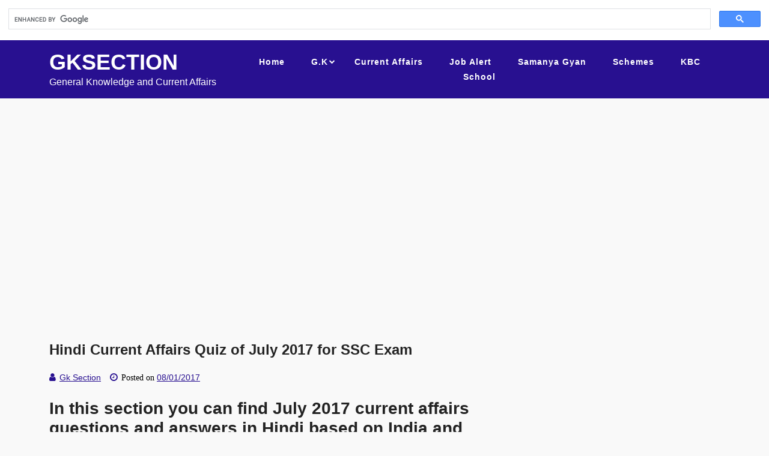

--- FILE ---
content_type: text/html; charset=UTF-8
request_url: https://www.gksection.com/july-2017-current-affairs-in-hindi/
body_size: 22647
content:
<!doctype html>
<html lang="gb">
<head>
	<script async src="https://pagead2.googlesyndication.com/pagead/js/adsbygoogle.js?client=ca-pub-8261345136841712"
     crossorigin="anonymous"></script>
	<!-- Google tag (gtag.js) -->
	<meta name="google-site-verification" content="XsXU8vFl0R292r4n_E53NAqfMSzpAiD6-MYIVpBUwVg" />
<script async src="https://www.googletagmanager.com/gtag/js?id=G-WQ92X6E4HZ"></script>
<script>
  window.dataLayer = window.dataLayer || [];
  function gtag(){dataLayer.push(arguments);}
  gtag('js', new Date());

  gtag('config', 'G-WQ92X6E4HZ');
</script>
	<meta charset="UTF-8">
	<meta name="viewport" content="width=device-width, initial-scale=1">
	<link rel="profile" href="https://gmpg.org/xfn/11">

	<script type="text/javascript">var ajaxurl = "https://www.gksection.com/wp-admin/admin-ajax.php",ap_nonce = "8dd435a8f6",apTemplateUrl = "https://www.gksection.com/wp-content/plugins/anspress-question-answer/templates/js-template";apQuestionID = "0";aplang = {"loading":"Loading..","sending":"Sending request","file_size_error":"File size is bigger than 0.48 MB","attached_max":"You have already attached maximum numbers of allowed attachments","commented":"commented","comment":"Comment","cancel":"Cancel","update":"Update","your_comment":"Write your comment...","notifications":"Notifications","mark_all_seen":"Mark all as seen","search":"Search","no_permission_comments":"Sorry, you don't have permission to read comments.","ajax_events":"Are you sure you want to %s?","ajax_error":{"snackbar":{"success":false,"message":"Something went wrong. Please try again."},"modal":["imageUpload"]}};disable_q_suggestion = "1";</script><meta name='robots' content='index, follow, max-image-preview:large, max-snippet:-1, max-video-preview:-1' />

	<!-- This site is optimized with the Yoast SEO plugin v26.6 - https://yoast.com/wordpress/plugins/seo/ -->
	<title>July 2017 Hindi Current Affairs Questions Answers for SSC, Bank, UPSE, CGL</title>
	<meta name="description" content="In this section you can find July 2017 current affairs questions and answers in Hindi based on India and world July 2017 major events. इस भाग में आप जुलाई माह के करंट अफेयर्स प्रशन उत्तर की तैयारी एसएससी बैंक और सभी परीक्षा के लिए कर सकते है, प्रत्येक भाग में प्रतिदिन के आधार पर 10 महत्वपूर्ण प्रशन उत्तर सहित है." />
	<link rel="canonical" href="https://www.gksection.com/july-2017-current-affairs-in-hindi/" />
	<meta property="og:locale" content="en_US" />
	<meta property="og:type" content="article" />
	<meta property="og:title" content="July 2017 Hindi Current Affairs Questions Answers for SSC, Bank, UPSE, CGL" />
	<meta property="og:description" content="In this section you can find July 2017 current affairs questions and answers in Hindi based on India and world July 2017 major events. इस भाग में आप जुलाई माह के करंट अफेयर्स प्रशन उत्तर की तैयारी एसएससी बैंक और सभी परीक्षा के लिए कर सकते है, प्रत्येक भाग में प्रतिदिन के आधार पर 10 महत्वपूर्ण प्रशन उत्तर सहित है." />
	<meta property="og:url" content="https://www.gksection.com/july-2017-current-affairs-in-hindi/" />
	<meta property="og:site_name" content="GkSection" />
	<meta property="article:publisher" content="https://www.facebook.com/gksection/" />
	<meta property="article:author" content="https://www.facebook.com/gksection/" />
	<meta property="article:published_time" content="2017-08-01T08:23:47+00:00" />
	<meta property="article:modified_time" content="2025-01-05T16:31:14+00:00" />
	<meta property="og:image" content="https://www.gksection.com/wp-content/uploads/2023/07/cropped-gksection-logo.png" />
	<meta property="og:image:width" content="179" />
	<meta property="og:image:height" content="179" />
	<meta property="og:image:type" content="image/png" />
	<meta name="author" content="Gk Section" />
	<meta name="twitter:card" content="summary_large_image" />
	<meta name="twitter:creator" content="@gksection" />
	<meta name="twitter:site" content="@gksection" />
	<meta name="twitter:label1" content="Written by" />
	<meta name="twitter:data1" content="Gk Section" />
	<meta name="twitter:label2" content="Est. reading time" />
	<meta name="twitter:data2" content="7 minutes" />
	<script type="application/ld+json" class="yoast-schema-graph">{"@context":"https://schema.org","@graph":[{"@type":"Article","@id":"https://www.gksection.com/july-2017-current-affairs-in-hindi/#article","isPartOf":{"@id":"https://www.gksection.com/july-2017-current-affairs-in-hindi/"},"author":{"name":"Gk Section","@id":"https://www.gksection.com/#/schema/person/8e282659fc62556388a8cbacdf0f4706"},"headline":"Hindi Current Affairs Quiz of July 2017 for SSC Exam","datePublished":"2017-08-01T08:23:47+00:00","dateModified":"2025-01-05T16:31:14+00:00","mainEntityOfPage":{"@id":"https://www.gksection.com/july-2017-current-affairs-in-hindi/"},"wordCount":501,"commentCount":0,"publisher":{"@id":"https://www.gksection.com/#/schema/person/8e282659fc62556388a8cbacdf0f4706"},"articleSection":["Current Affairs Hindi"],"inLanguage":"en-US","potentialAction":[{"@type":"CommentAction","name":"Comment","target":["https://www.gksection.com/july-2017-current-affairs-in-hindi/#respond"]}]},{"@type":"WebPage","@id":"https://www.gksection.com/july-2017-current-affairs-in-hindi/","url":"https://www.gksection.com/july-2017-current-affairs-in-hindi/","name":"July 2017 Hindi Current Affairs Questions Answers for SSC, Bank, UPSE, CGL","isPartOf":{"@id":"https://www.gksection.com/#website"},"datePublished":"2017-08-01T08:23:47+00:00","dateModified":"2025-01-05T16:31:14+00:00","description":"In this section you can find July 2017 current affairs questions and answers in Hindi based on India and world July 2017 major events. इस भाग में आप जुलाई माह के करंट अफेयर्स प्रशन उत्तर की तैयारी एसएससी बैंक और सभी परीक्षा के लिए कर सकते है, प्रत्येक भाग में प्रतिदिन के आधार पर 10 महत्वपूर्ण प्रशन उत्तर सहित है.","breadcrumb":{"@id":"https://www.gksection.com/july-2017-current-affairs-in-hindi/#breadcrumb"},"inLanguage":"en-US","potentialAction":[{"@type":"ReadAction","target":["https://www.gksection.com/july-2017-current-affairs-in-hindi/"]}]},{"@type":"BreadcrumbList","@id":"https://www.gksection.com/july-2017-current-affairs-in-hindi/#breadcrumb","itemListElement":[{"@type":"ListItem","position":1,"name":"Home","item":"https://www.gksection.com/"},{"@type":"ListItem","position":2,"name":"Current Affairs Hindi","item":"https://www.gksection.com/category/currentaffairs/"},{"@type":"ListItem","position":3,"name":"Hindi Current Affairs Quiz of July 2017 for SSC Exam"}]},{"@type":"WebSite","@id":"https://www.gksection.com/#website","url":"https://www.gksection.com/","name":"Gk Section","description":"General Knowledge and Current Affairs","publisher":{"@id":"https://www.gksection.com/#/schema/person/8e282659fc62556388a8cbacdf0f4706"},"alternateName":"Gksection","potentialAction":[{"@type":"SearchAction","target":{"@type":"EntryPoint","urlTemplate":"https://www.gksection.com/?s={search_term_string}"},"query-input":{"@type":"PropertyValueSpecification","valueRequired":true,"valueName":"search_term_string"}}],"inLanguage":"en-US"},{"@type":["Person","Organization"],"@id":"https://www.gksection.com/#/schema/person/8e282659fc62556388a8cbacdf0f4706","name":"Gk Section","image":{"@type":"ImageObject","inLanguage":"en-US","@id":"https://www.gksection.com/#/schema/person/image/","url":"https://www.gksection.com/wp-content/uploads/2023/07/cropped-gksection-logo-2023.png","contentUrl":"https://www.gksection.com/wp-content/uploads/2023/07/cropped-gksection-logo-2023.png","width":173,"height":141,"caption":"Gk Section"},"logo":{"@id":"https://www.gksection.com/#/schema/person/image/"},"description":"Gksection.com यूपीएससी, एसएससी, बैंकिंग, आईबीपीएस, आईएएस, एनटीएसई, सीएलएटी, रेलवे, एनडीए, सीडीएस, न्यायपालिका, यूपीपीएससी, आरपीएससी, जीपीएससी, एमपीएससी के लिए जीके (सामान्य ज्ञान), करंट अफेयर्स और सामान्य अध्ययन के लिए भारत की शीर्ष वेबसाइट में से एक है। यह पोर्टल एमपीपीएससी और भारत के अन्य राज्यों की सिविल सेवा/सरकारी नौकरी भर्ती परीक्षाएं सम्बंधित लेटेस्ट अपडेट प्रकाशित करता है।","sameAs":["https://www.gksection.com/","https://www.facebook.com/gksection/","https://www.instagram.com/gksectionofficial/","https://x.com/gksection","https://www.youtube.com/c/GkSection"],"url":"https://www.gksection.com/author/gksection/"}]}</script>
	<!-- / Yoast SEO plugin. -->


<link rel="manifest" href="/pwa-manifest.json">
<link rel="apple-touch-icon" sizes="512x512" href="https://www.gksection.com/wp-content/uploads/2023/07/cropped-cropped-gksection-logo.png">
<link rel="apple-touch-icon-precomposed" sizes="192x192" href="https://www.gksection.com/wp-content/uploads/2023/07/cropped-gksection-logo.png">
<link rel="alternate" type="application/rss+xml" title="GkSection &raquo; Feed" href="https://www.gksection.com/feed/" />
<link rel="alternate" type="application/rss+xml" title="GkSection &raquo; Comments Feed" href="https://www.gksection.com/comments/feed/" />
<link rel="alternate" type="application/rss+xml" title="GkSection &raquo; Hindi Current Affairs Quiz of July 2017 for SSC Exam Comments Feed" href="https://www.gksection.com/july-2017-current-affairs-in-hindi/feed/" />
<style id='wp-img-auto-sizes-contain-inline-css'>
img:is([sizes=auto i],[sizes^="auto," i]){contain-intrinsic-size:3000px 1500px}
/*# sourceURL=wp-img-auto-sizes-contain-inline-css */
</style>
<link rel='stylesheet' id='pt-cv-public-style-css' href='https://www.gksection.com/wp-content/plugins/content-views-query-and-display-post-page/public/assets/css/cv.css?ver=4.2.1' media='all' />
<link rel='stylesheet' id='anspress-fonts-css' href='https://www.gksection.com/wp-content/plugins/anspress-question-answer/templates/css/fonts.css?ver=4.4.4' media='all' />
<link rel='stylesheet' id='anspress-main-css' href='https://www.gksection.com/wp-content/plugins/anspress-question-answer/templates/css/main.css?ver=4.4.4' media='all' />
<style id='anspress-main-inline-css'>

		#anspress .ap-q-cells{
				margin-left: 60px;
		}
		#anspress .ap-a-cells{
				margin-left: 60px;
		}
/*# sourceURL=anspress-main-inline-css */
</style>
<link rel='stylesheet' id='ap-overrides-css' href='https://www.gksection.com/wp-content/plugins/anspress-question-answer/templates/css/overrides.css?v=4.4.4&#038;ver=4.4.4' media='all' />
<style id='wp-block-library-inline-css'>
:root{--wp-block-synced-color:#7a00df;--wp-block-synced-color--rgb:122,0,223;--wp-bound-block-color:var(--wp-block-synced-color);--wp-editor-canvas-background:#ddd;--wp-admin-theme-color:#007cba;--wp-admin-theme-color--rgb:0,124,186;--wp-admin-theme-color-darker-10:#006ba1;--wp-admin-theme-color-darker-10--rgb:0,107,160.5;--wp-admin-theme-color-darker-20:#005a87;--wp-admin-theme-color-darker-20--rgb:0,90,135;--wp-admin-border-width-focus:2px}@media (min-resolution:192dpi){:root{--wp-admin-border-width-focus:1.5px}}.wp-element-button{cursor:pointer}:root .has-very-light-gray-background-color{background-color:#eee}:root .has-very-dark-gray-background-color{background-color:#313131}:root .has-very-light-gray-color{color:#eee}:root .has-very-dark-gray-color{color:#313131}:root .has-vivid-green-cyan-to-vivid-cyan-blue-gradient-background{background:linear-gradient(135deg,#00d084,#0693e3)}:root .has-purple-crush-gradient-background{background:linear-gradient(135deg,#34e2e4,#4721fb 50%,#ab1dfe)}:root .has-hazy-dawn-gradient-background{background:linear-gradient(135deg,#faaca8,#dad0ec)}:root .has-subdued-olive-gradient-background{background:linear-gradient(135deg,#fafae1,#67a671)}:root .has-atomic-cream-gradient-background{background:linear-gradient(135deg,#fdd79a,#004a59)}:root .has-nightshade-gradient-background{background:linear-gradient(135deg,#330968,#31cdcf)}:root .has-midnight-gradient-background{background:linear-gradient(135deg,#020381,#2874fc)}:root{--wp--preset--font-size--normal:16px;--wp--preset--font-size--huge:42px}.has-regular-font-size{font-size:1em}.has-larger-font-size{font-size:2.625em}.has-normal-font-size{font-size:var(--wp--preset--font-size--normal)}.has-huge-font-size{font-size:var(--wp--preset--font-size--huge)}.has-text-align-center{text-align:center}.has-text-align-left{text-align:left}.has-text-align-right{text-align:right}.has-fit-text{white-space:nowrap!important}#end-resizable-editor-section{display:none}.aligncenter{clear:both}.items-justified-left{justify-content:flex-start}.items-justified-center{justify-content:center}.items-justified-right{justify-content:flex-end}.items-justified-space-between{justify-content:space-between}.screen-reader-text{border:0;clip-path:inset(50%);height:1px;margin:-1px;overflow:hidden;padding:0;position:absolute;width:1px;word-wrap:normal!important}.screen-reader-text:focus{background-color:#ddd;clip-path:none;color:#444;display:block;font-size:1em;height:auto;left:5px;line-height:normal;padding:15px 23px 14px;text-decoration:none;top:5px;width:auto;z-index:100000}html :where(.has-border-color){border-style:solid}html :where([style*=border-top-color]){border-top-style:solid}html :where([style*=border-right-color]){border-right-style:solid}html :where([style*=border-bottom-color]){border-bottom-style:solid}html :where([style*=border-left-color]){border-left-style:solid}html :where([style*=border-width]){border-style:solid}html :where([style*=border-top-width]){border-top-style:solid}html :where([style*=border-right-width]){border-right-style:solid}html :where([style*=border-bottom-width]){border-bottom-style:solid}html :where([style*=border-left-width]){border-left-style:solid}html :where(img[class*=wp-image-]){height:auto;max-width:100%}:where(figure){margin:0 0 1em}html :where(.is-position-sticky){--wp-admin--admin-bar--position-offset:var(--wp-admin--admin-bar--height,0px)}@media screen and (max-width:600px){html :where(.is-position-sticky){--wp-admin--admin-bar--position-offset:0px}}

/*# sourceURL=wp-block-library-inline-css */
</style><style id='wp-block-heading-inline-css'>
h1:where(.wp-block-heading).has-background,h2:where(.wp-block-heading).has-background,h3:where(.wp-block-heading).has-background,h4:where(.wp-block-heading).has-background,h5:where(.wp-block-heading).has-background,h6:where(.wp-block-heading).has-background{padding:1.25em 2.375em}h1.has-text-align-left[style*=writing-mode]:where([style*=vertical-lr]),h1.has-text-align-right[style*=writing-mode]:where([style*=vertical-rl]),h2.has-text-align-left[style*=writing-mode]:where([style*=vertical-lr]),h2.has-text-align-right[style*=writing-mode]:where([style*=vertical-rl]),h3.has-text-align-left[style*=writing-mode]:where([style*=vertical-lr]),h3.has-text-align-right[style*=writing-mode]:where([style*=vertical-rl]),h4.has-text-align-left[style*=writing-mode]:where([style*=vertical-lr]),h4.has-text-align-right[style*=writing-mode]:where([style*=vertical-rl]),h5.has-text-align-left[style*=writing-mode]:where([style*=vertical-lr]),h5.has-text-align-right[style*=writing-mode]:where([style*=vertical-rl]),h6.has-text-align-left[style*=writing-mode]:where([style*=vertical-lr]),h6.has-text-align-right[style*=writing-mode]:where([style*=vertical-rl]){rotate:180deg}
/*# sourceURL=https://www.gksection.com/wp-includes/blocks/heading/style.min.css */
</style>
<style id='wp-block-paragraph-inline-css'>
.is-small-text{font-size:.875em}.is-regular-text{font-size:1em}.is-large-text{font-size:2.25em}.is-larger-text{font-size:3em}.has-drop-cap:not(:focus):first-letter{float:left;font-size:8.4em;font-style:normal;font-weight:100;line-height:.68;margin:.05em .1em 0 0;text-transform:uppercase}body.rtl .has-drop-cap:not(:focus):first-letter{float:none;margin-left:.1em}p.has-drop-cap.has-background{overflow:hidden}:root :where(p.has-background){padding:1.25em 2.375em}:where(p.has-text-color:not(.has-link-color)) a{color:inherit}p.has-text-align-left[style*="writing-mode:vertical-lr"],p.has-text-align-right[style*="writing-mode:vertical-rl"]{rotate:180deg}
/*# sourceURL=https://www.gksection.com/wp-includes/blocks/paragraph/style.min.css */
</style>
<style id='global-styles-inline-css'>
:root{--wp--preset--aspect-ratio--square: 1;--wp--preset--aspect-ratio--4-3: 4/3;--wp--preset--aspect-ratio--3-4: 3/4;--wp--preset--aspect-ratio--3-2: 3/2;--wp--preset--aspect-ratio--2-3: 2/3;--wp--preset--aspect-ratio--16-9: 16/9;--wp--preset--aspect-ratio--9-16: 9/16;--wp--preset--color--black: #000000;--wp--preset--color--cyan-bluish-gray: #abb8c3;--wp--preset--color--white: #ffffff;--wp--preset--color--pale-pink: #f78da7;--wp--preset--color--vivid-red: #cf2e2e;--wp--preset--color--luminous-vivid-orange: #ff6900;--wp--preset--color--luminous-vivid-amber: #fcb900;--wp--preset--color--light-green-cyan: #7bdcb5;--wp--preset--color--vivid-green-cyan: #00d084;--wp--preset--color--pale-cyan-blue: #8ed1fc;--wp--preset--color--vivid-cyan-blue: #0693e3;--wp--preset--color--vivid-purple: #9b51e0;--wp--preset--gradient--vivid-cyan-blue-to-vivid-purple: linear-gradient(135deg,rgb(6,147,227) 0%,rgb(155,81,224) 100%);--wp--preset--gradient--light-green-cyan-to-vivid-green-cyan: linear-gradient(135deg,rgb(122,220,180) 0%,rgb(0,208,130) 100%);--wp--preset--gradient--luminous-vivid-amber-to-luminous-vivid-orange: linear-gradient(135deg,rgb(252,185,0) 0%,rgb(255,105,0) 100%);--wp--preset--gradient--luminous-vivid-orange-to-vivid-red: linear-gradient(135deg,rgb(255,105,0) 0%,rgb(207,46,46) 100%);--wp--preset--gradient--very-light-gray-to-cyan-bluish-gray: linear-gradient(135deg,rgb(238,238,238) 0%,rgb(169,184,195) 100%);--wp--preset--gradient--cool-to-warm-spectrum: linear-gradient(135deg,rgb(74,234,220) 0%,rgb(151,120,209) 20%,rgb(207,42,186) 40%,rgb(238,44,130) 60%,rgb(251,105,98) 80%,rgb(254,248,76) 100%);--wp--preset--gradient--blush-light-purple: linear-gradient(135deg,rgb(255,206,236) 0%,rgb(152,150,240) 100%);--wp--preset--gradient--blush-bordeaux: linear-gradient(135deg,rgb(254,205,165) 0%,rgb(254,45,45) 50%,rgb(107,0,62) 100%);--wp--preset--gradient--luminous-dusk: linear-gradient(135deg,rgb(255,203,112) 0%,rgb(199,81,192) 50%,rgb(65,88,208) 100%);--wp--preset--gradient--pale-ocean: linear-gradient(135deg,rgb(255,245,203) 0%,rgb(182,227,212) 50%,rgb(51,167,181) 100%);--wp--preset--gradient--electric-grass: linear-gradient(135deg,rgb(202,248,128) 0%,rgb(113,206,126) 100%);--wp--preset--gradient--midnight: linear-gradient(135deg,rgb(2,3,129) 0%,rgb(40,116,252) 100%);--wp--preset--font-size--small: 13px;--wp--preset--font-size--medium: 20px;--wp--preset--font-size--large: 36px;--wp--preset--font-size--x-large: 42px;--wp--preset--spacing--20: 0.44rem;--wp--preset--spacing--30: 0.67rem;--wp--preset--spacing--40: 1rem;--wp--preset--spacing--50: 1.5rem;--wp--preset--spacing--60: 2.25rem;--wp--preset--spacing--70: 3.38rem;--wp--preset--spacing--80: 5.06rem;--wp--preset--shadow--natural: 6px 6px 9px rgba(0, 0, 0, 0.2);--wp--preset--shadow--deep: 12px 12px 50px rgba(0, 0, 0, 0.4);--wp--preset--shadow--sharp: 6px 6px 0px rgba(0, 0, 0, 0.2);--wp--preset--shadow--outlined: 6px 6px 0px -3px rgb(255, 255, 255), 6px 6px rgb(0, 0, 0);--wp--preset--shadow--crisp: 6px 6px 0px rgb(0, 0, 0);}:where(.is-layout-flex){gap: 0.5em;}:where(.is-layout-grid){gap: 0.5em;}body .is-layout-flex{display: flex;}.is-layout-flex{flex-wrap: wrap;align-items: center;}.is-layout-flex > :is(*, div){margin: 0;}body .is-layout-grid{display: grid;}.is-layout-grid > :is(*, div){margin: 0;}:where(.wp-block-columns.is-layout-flex){gap: 2em;}:where(.wp-block-columns.is-layout-grid){gap: 2em;}:where(.wp-block-post-template.is-layout-flex){gap: 1.25em;}:where(.wp-block-post-template.is-layout-grid){gap: 1.25em;}.has-black-color{color: var(--wp--preset--color--black) !important;}.has-cyan-bluish-gray-color{color: var(--wp--preset--color--cyan-bluish-gray) !important;}.has-white-color{color: var(--wp--preset--color--white) !important;}.has-pale-pink-color{color: var(--wp--preset--color--pale-pink) !important;}.has-vivid-red-color{color: var(--wp--preset--color--vivid-red) !important;}.has-luminous-vivid-orange-color{color: var(--wp--preset--color--luminous-vivid-orange) !important;}.has-luminous-vivid-amber-color{color: var(--wp--preset--color--luminous-vivid-amber) !important;}.has-light-green-cyan-color{color: var(--wp--preset--color--light-green-cyan) !important;}.has-vivid-green-cyan-color{color: var(--wp--preset--color--vivid-green-cyan) !important;}.has-pale-cyan-blue-color{color: var(--wp--preset--color--pale-cyan-blue) !important;}.has-vivid-cyan-blue-color{color: var(--wp--preset--color--vivid-cyan-blue) !important;}.has-vivid-purple-color{color: var(--wp--preset--color--vivid-purple) !important;}.has-black-background-color{background-color: var(--wp--preset--color--black) !important;}.has-cyan-bluish-gray-background-color{background-color: var(--wp--preset--color--cyan-bluish-gray) !important;}.has-white-background-color{background-color: var(--wp--preset--color--white) !important;}.has-pale-pink-background-color{background-color: var(--wp--preset--color--pale-pink) !important;}.has-vivid-red-background-color{background-color: var(--wp--preset--color--vivid-red) !important;}.has-luminous-vivid-orange-background-color{background-color: var(--wp--preset--color--luminous-vivid-orange) !important;}.has-luminous-vivid-amber-background-color{background-color: var(--wp--preset--color--luminous-vivid-amber) !important;}.has-light-green-cyan-background-color{background-color: var(--wp--preset--color--light-green-cyan) !important;}.has-vivid-green-cyan-background-color{background-color: var(--wp--preset--color--vivid-green-cyan) !important;}.has-pale-cyan-blue-background-color{background-color: var(--wp--preset--color--pale-cyan-blue) !important;}.has-vivid-cyan-blue-background-color{background-color: var(--wp--preset--color--vivid-cyan-blue) !important;}.has-vivid-purple-background-color{background-color: var(--wp--preset--color--vivid-purple) !important;}.has-black-border-color{border-color: var(--wp--preset--color--black) !important;}.has-cyan-bluish-gray-border-color{border-color: var(--wp--preset--color--cyan-bluish-gray) !important;}.has-white-border-color{border-color: var(--wp--preset--color--white) !important;}.has-pale-pink-border-color{border-color: var(--wp--preset--color--pale-pink) !important;}.has-vivid-red-border-color{border-color: var(--wp--preset--color--vivid-red) !important;}.has-luminous-vivid-orange-border-color{border-color: var(--wp--preset--color--luminous-vivid-orange) !important;}.has-luminous-vivid-amber-border-color{border-color: var(--wp--preset--color--luminous-vivid-amber) !important;}.has-light-green-cyan-border-color{border-color: var(--wp--preset--color--light-green-cyan) !important;}.has-vivid-green-cyan-border-color{border-color: var(--wp--preset--color--vivid-green-cyan) !important;}.has-pale-cyan-blue-border-color{border-color: var(--wp--preset--color--pale-cyan-blue) !important;}.has-vivid-cyan-blue-border-color{border-color: var(--wp--preset--color--vivid-cyan-blue) !important;}.has-vivid-purple-border-color{border-color: var(--wp--preset--color--vivid-purple) !important;}.has-vivid-cyan-blue-to-vivid-purple-gradient-background{background: var(--wp--preset--gradient--vivid-cyan-blue-to-vivid-purple) !important;}.has-light-green-cyan-to-vivid-green-cyan-gradient-background{background: var(--wp--preset--gradient--light-green-cyan-to-vivid-green-cyan) !important;}.has-luminous-vivid-amber-to-luminous-vivid-orange-gradient-background{background: var(--wp--preset--gradient--luminous-vivid-amber-to-luminous-vivid-orange) !important;}.has-luminous-vivid-orange-to-vivid-red-gradient-background{background: var(--wp--preset--gradient--luminous-vivid-orange-to-vivid-red) !important;}.has-very-light-gray-to-cyan-bluish-gray-gradient-background{background: var(--wp--preset--gradient--very-light-gray-to-cyan-bluish-gray) !important;}.has-cool-to-warm-spectrum-gradient-background{background: var(--wp--preset--gradient--cool-to-warm-spectrum) !important;}.has-blush-light-purple-gradient-background{background: var(--wp--preset--gradient--blush-light-purple) !important;}.has-blush-bordeaux-gradient-background{background: var(--wp--preset--gradient--blush-bordeaux) !important;}.has-luminous-dusk-gradient-background{background: var(--wp--preset--gradient--luminous-dusk) !important;}.has-pale-ocean-gradient-background{background: var(--wp--preset--gradient--pale-ocean) !important;}.has-electric-grass-gradient-background{background: var(--wp--preset--gradient--electric-grass) !important;}.has-midnight-gradient-background{background: var(--wp--preset--gradient--midnight) !important;}.has-small-font-size{font-size: var(--wp--preset--font-size--small) !important;}.has-medium-font-size{font-size: var(--wp--preset--font-size--medium) !important;}.has-large-font-size{font-size: var(--wp--preset--font-size--large) !important;}.has-x-large-font-size{font-size: var(--wp--preset--font-size--x-large) !important;}
/*# sourceURL=global-styles-inline-css */
</style>

<style id='classic-theme-styles-inline-css'>
/*! This file is auto-generated */
.wp-block-button__link{color:#fff;background-color:#32373c;border-radius:9999px;box-shadow:none;text-decoration:none;padding:calc(.667em + 2px) calc(1.333em + 2px);font-size:1.125em}.wp-block-file__button{background:#32373c;color:#fff;text-decoration:none}
/*# sourceURL=/wp-includes/css/classic-themes.min.css */
</style>
<link rel='stylesheet' id='bootstrap-css-css' href='https://www.gksection.com/wp-content/themes/magcity/assets/css/bootstrap.css?ver=6.9' media='all' />
<link rel='stylesheet' id='font-awesome-css-css' href='https://www.gksection.com/wp-content/themes/magcity/assets/css/font-awesome.css?ver=6.9' media='all' />
<link rel='stylesheet' id='magcity-meanmenu-css-css' href='https://www.gksection.com/wp-content/themes/magcity/assets/css/magcity-meanmenu.css?ver=6.9' media='all' />
<link rel='stylesheet' id='magcity-responsive-css-css' href='https://www.gksection.com/wp-content/themes/magcity/assets/css/magcity-responsive.css?ver=6.9' media='all' />
<link rel='stylesheet' id='magcity-custom-css-css' href='https://www.gksection.com/wp-content/themes/magcity/assets/css/magcity-custom.css?ver=6.9' media='all' />
<link rel='stylesheet' id='magcity-style-css' href='https://www.gksection.com/wp-content/themes/magcity/style.css?ver=1.0.2' media='all' />
<link rel='stylesheet' id='pwaforwp-style-css' href='https://www.gksection.com/wp-content/plugins/pwa-for-wp/assets/css/pwaforwp-main.min.css?ver=1.7.82' media='all' />
<script src="https://www.gksection.com/wp-includes/js/jquery/jquery.min.js?ver=3.7.1" id="jquery-core-js"></script>
<script src="https://www.gksection.com/wp-includes/js/jquery/jquery-migrate.min.js?ver=3.4.1" id="jquery-migrate-js"></script>
  <script src="https://cdn.onesignal.com/sdks/web/v16/OneSignalSDK.page.js" defer></script>
  <script>
          window.OneSignalDeferred = window.OneSignalDeferred || [];
          OneSignalDeferred.push(async function(OneSignal) {
            await OneSignal.init({
              appId: "61780de5-958b-46d5-a317-d29ec86345c3",
              serviceWorkerOverrideForTypical: true,
              path: "https://www.gksection.com/wp-content/plugins/onesignal-free-web-push-notifications/sdk_files/",
              serviceWorkerParam: { scope: "/wp-content/plugins/onesignal-free-web-push-notifications/sdk_files/push/onesignal/" },
              serviceWorkerPath: "OneSignalSDKWorker.js",
            });
          });

          // Unregister the legacy OneSignal service worker to prevent scope conflicts
          if (navigator.serviceWorker) {
            navigator.serviceWorker.getRegistrations().then((registrations) => {
              // Iterate through all registered service workers
              registrations.forEach((registration) => {
                // Check the script URL to identify the specific service worker
                if (registration.active && registration.active.scriptURL.includes('OneSignalSDKWorker.js.php')) {
                  // Unregister the service worker
                  registration.unregister().then((success) => {
                    if (success) {
                      console.log('OneSignalSW: Successfully unregistered:', registration.active.scriptURL);
                    } else {
                      console.log('OneSignalSW: Failed to unregister:', registration.active.scriptURL);
                    }
                  });
                }
              });
            }).catch((error) => {
              console.error('Error fetching service worker registrations:', error);
            });
        }
        </script>
<link rel="pingback" href="https://www.gksection.com/xmlrpc.php">		<style type="text/css">
					h1.site-title a, p.site-description {
				color: #ffffff;
			}
				</style>
		<link rel="icon" href="https://www.gksection.com/wp-content/uploads/2023/07/cropped-cropped-cropped-gksection-logo-32x32.png" sizes="32x32" />
<link rel="icon" href="https://www.gksection.com/wp-content/uploads/2023/07/cropped-cropped-cropped-gksection-logo-192x192.png" sizes="192x192" />
<meta name="msapplication-TileImage" content="https://www.gksection.com/wp-content/uploads/2023/07/cropped-cropped-cropped-gksection-logo-270x270.png" />
<meta name="pwaforwp" content="wordpress-plugin"/>
        <meta name="theme-color" content="#D5E0EB">
        <meta name="apple-mobile-web-app-title" content="Gk Section">
        <meta name="application-name" content="Gk Section">
        <meta name="apple-mobile-web-app-capable" content="yes">
        <meta name="apple-mobile-web-app-status-bar-style" content="default">
        <meta name="mobile-web-app-capable" content="yes">
        <meta name="apple-touch-fullscreen" content="yes">
<link rel="apple-touch-icon" sizes="192x192" href="https://www.gksection.com/wp-content/uploads/2023/07/cropped-gksection-logo.png">
<link rel="apple-touch-icon" sizes="512x512" href="https://www.gksection.com/wp-content/uploads/2023/07/cropped-cropped-gksection-logo.png">
	<script async src="https://cse.google.com/cse.js?cx=95702f103123ce1b7"></script>
<div class="gcse-search"></div>
<link rel='stylesheet' id='su-icons-css' href='https://www.gksection.com/wp-content/plugins/shortcodes-ultimate/includes/css/icons.css?ver=1.1.5' media='all' />
<link rel='stylesheet' id='su-shortcodes-css' href='https://www.gksection.com/wp-content/plugins/shortcodes-ultimate/includes/css/shortcodes.css?ver=7.4.7' media='all' />
</head>

<body class="wp-singular post-template-default single single-post postid-7463 single-format-standard wp-theme-magcity has-wide-layout">


<div id="page" class="site-wrapper site">
	<a class="skip-link screen-reader-text" href="#primary">Skip to content</a>
	<header  id="masthead" class="wp-main-header">
        
 
    <div class="header-menu">
    <div class="container">
        <div class="row">
          <div class="col-12">
            <div class="site-menu">
                <div class="logo-wrap">
                    <div class="logo"> 

                         

                        <div class="magcity-site-branding">
        
                            <h1 class="site-title"><a href="https://www.gksection.com/" title="GkSection" rel="home">GkSection</a></h1>
                            
                            
                                                        <p class="site-description">
                                General Knowledge and Current Affairs                            </p>
                                    
                         </div>  
                     </div>
                 </div>
                <nav id="site-navigation" class="main-navigation">
                            <button class="toggle-button" data-toggle-target=".main-menu-modal" data-toggle-body-class="showing-main-menu-modal" aria-expanded="false" data-set-focus=".close-main-nav-toggle">
                            <div class="toggle-text"></div>
                                <span class="toggle-bar"></span>
                                <span class="toggle-bar"></span>
                                <span class="toggle-bar"></span>
                            </button>
                            <div class="primary-menu-list main-menu-modal cover-modal" data-modal-target-string=".main-menu-modal">
                            <button class="close close-main-nav-toggle" data-toggle-target=".main-menu-modal" data-toggle-body-class="showing-main-menu-modal" aria-expanded="false" data-set-focus=".main-menu-modal"></button>
                                <div class="mobile-menu" aria-label="Mobile">
                                <div class="menu-menu-1-container"><ul id="primary-menu" class="nav-menu main-menu-modal"><li id="menu-item-103482" class="menu-item menu-item-type-post_type menu-item-object-page menu-item-home menu-item-103482"><a href="https://www.gksection.com/">Home</a></li>
<li id="menu-item-103489" class="menu-item menu-item-type-post_type menu-item-object-page menu-item-has-children menu-item-103489"><a href="https://www.gksection.com/hindi/">G.K</a>
<ul class="sub-menu">
	<li id="menu-item-121937" class="menu-item menu-item-type-post_type menu-item-object-page menu-item-121937"><a href="https://www.gksection.com/today-in-history/">History</a></li>
</ul>
</li>
<li id="menu-item-108225" class="menu-item menu-item-type-post_type menu-item-object-page menu-item-108225"><a href="https://www.gksection.com/hindi/current-affairs-hindi/">Current Affairs</a></li>
<li id="menu-item-117125" class="menu-item menu-item-type-post_type menu-item-object-page menu-item-117125"><a href="https://www.gksection.com/free-job-alert/">Job Alert</a></li>
<li id="menu-item-103538" class="menu-item menu-item-type-post_type menu-item-object-page menu-item-103538"><a href="https://www.gksection.com/hindi/samanya-gyan/">Samanya Gyan</a></li>
<li id="menu-item-108219" class="menu-item menu-item-type-post_type menu-item-object-page menu-item-108219"><a href="https://www.gksection.com/hindi/indian-government-schemes/">Schemes</a></li>
<li id="menu-item-108220" class="menu-item menu-item-type-post_type menu-item-object-page menu-item-108220"><a href="https://www.gksection.com/hindi/hindi-kbc-season-9-quiz/">KBC</a></li>
<li id="menu-item-109588" class="menu-item menu-item-type-post_type menu-item-object-page menu-item-109588"><a href="https://www.gksection.com/school-board-exams/">School</a></li>
</ul></div>                                </div>
                            </div>
                        </nav><!-- #site-navigation -->
                        <a class="skip-link-menu-end-skip" href="javascript:void(0)"></a>
            	
            </div>
          </div>
        </div>
    </div>
</div>
		<center><!-- header-ads-gksection -->
<ins class="adsbygoogle"
     style="display:block"
     data-ad-client="ca-pub-8261345136841712"
     data-ad-slot="7618617677"
     data-ad-format="auto"
     data-full-width-responsive="true"></ins>
<script>
     (adsbygoogle = window.adsbygoogle || []).push({});
</script></center>
</header>

    <div id="primary" class="site-content">

<section class="wp-main-section mppt-100 bg-color">
		<div class="container">
						<div class="row has-right-sidebar">
				<div class="col-lg-8">
											
 <div class="blog-wrap">
    <div class="image-part mb-25">
             </div>
    <div class="content-part p-0">
                <h3 class="heading-title mb-20">Hindi Current Affairs Quiz of July 2017 for SSC Exam</h3>
        <ul class="blog-meta mb-20">
            <li><i class="fa fa-user"></i><span class="byline"> <span class="author vcard"><a class="url fn n" href="https://www.gksection.com/author/gksection/">Gk Section</a></span></span></li>                        <li><i class="fa fa-clock-o"></i><span class="posted-on"> Posted on <a href="https://www.gksection.com/july-2017-current-affairs-in-hindi/" rel="bookmark"><time class="entry-date published" datetime="2017-08-01T13:53:47+05:30">08/01/2017</time><time class="updated" datetime="2025-01-05T22:01:14+05:30">01/05/2025</time></a></span></li>        </ul>                                
        
<h2 class="wp-block-heading" id="h-in-this-section-you-can-find-july-2017-current-affairs-questions-and-answers-in-hindi-based-on-india-and-world-july-2017-major-events">In this section you can find July 2017 current affairs questions and answers in Hindi based on India and world July 2017 major events.</h2>



<p>इस भाग में आप जुलाई माह के करंट अफेयर्स प्रशन उत्तर की तैयारी एसएससी बैंक और सभी परीक्षा के लिए कर सकते है, प्रत्येक भाग में प्रतिदिन के आधार पर 10 महत्वपूर्ण प्रशन उत्तर सहित है. </p>



<p>Q1. किस बैंक ने अपने ग्राहकों के लिए एक भारत बिल भुगतान प्रणाली की पेशकश की।<br>A. भारतीय स्टेट बैंक<br>B. देना बैंक<br>C. पंजाब नेशनल बैंक<br>D. इंडियन ओवरसीज बैंक<br><div class="su-spoiler su-spoiler-style-fancy su-spoiler-icon-plus su-spoiler-closed" data-scroll-offset="0" data-anchor-in-url="no"><div class="su-spoiler-title" tabindex="0" role="button"><span class="su-spoiler-icon"></span>Show Answer</div><div class="su-spoiler-content su-u-clearfix su-u-trim">उत्तर: D. इंडियन ओवरसीज बैंक</div></div>



<p>Q2. पेय और खाद्य पदार्थों में किस राज्य पर तरल नाइट्रोजन प्रतिबंधित किया है?<br>A. मध्य प्रदेश<br>B. हरियाणा<br>C. राजस्थान<br>D. गुजरात<br><div class="su-spoiler su-spoiler-style-fancy su-spoiler-icon-plus su-spoiler-closed" data-scroll-offset="0" data-anchor-in-url="no"><div class="su-spoiler-title" tabindex="0" role="button"><span class="su-spoiler-icon"></span>Show Answer</div><div class="su-spoiler-content su-u-clearfix su-u-trim">उत्तर: B. हरियाणा</div></div>



<p>Q3. जापान के प्रतिष्ठित &#8216;ऑर्डर ऑफ द राइजिंग सन&#8217; पुरस्कार के लिए कौन सा पूर्व केंद्रीय मंत्री चुना गया है?<br>A. कार्ती चिदंबरम<br>B. अरुण शौरी<br>C. अश्विनी कुमार<br>D. डा। एम.एम. पल्लम राजू<br><div class="su-spoiler su-spoiler-style-fancy su-spoiler-icon-plus su-spoiler-closed" data-scroll-offset="0" data-anchor-in-url="no"><div class="su-spoiler-title" tabindex="0" role="button"><span class="su-spoiler-icon"></span>Show Answer</div><div class="su-spoiler-content su-u-clearfix su-u-trim">उत्तर: C. अश्विनी कुमार</div></div>



<p>Q4. एशियाई युवा और जूनियर भारोत्तोलन चैंपियनशिप में कांस्य पदक किसने जीता?<br>A. अजय सिंह<br>B. विनोथ<br>C. रमेश यादव<br>D. सुरेश कुमार<br><div class="su-spoiler su-spoiler-style-fancy su-spoiler-icon-plus su-spoiler-closed" data-scroll-offset="0" data-anchor-in-url="no"><div class="su-spoiler-title" tabindex="0" role="button"><span class="su-spoiler-icon"></span>Show Answer</div><div class="su-spoiler-content su-u-clearfix su-u-trim">उत्तर: A. अजय सिंह</div></div>



<p>Q5. ब्रिक्स राष्ट्र-राष्ट्रों में युवाओं के विकास पर चर्चा करने के लिए 2017 ब्रिक्स यूथ फोरम में कौन सा देश था?<br>A. जापान<br>B. चीन<br>C. इटली<br>D. सिंगापुर<br><div class="su-spoiler su-spoiler-style-fancy su-spoiler-icon-plus su-spoiler-closed" data-scroll-offset="0" data-anchor-in-url="no"><div class="su-spoiler-title" tabindex="0" role="button"><span class="su-spoiler-icon"></span>Show Answer</div><div class="su-spoiler-content su-u-clearfix su-u-trim">उत्तर: B. चीन</div></div>



<p>Q6. विश्व पैरा एथलेटिक्स चैंपियनशिप में भारत ने कितने पदक जीते?<br>A. तीन<br>B. पांच<br>C. छह<br>D. सात<br><div class="su-spoiler su-spoiler-style-fancy su-spoiler-icon-plus su-spoiler-closed" data-scroll-offset="0" data-anchor-in-url="no"><div class="su-spoiler-title" tabindex="0" role="button"><span class="su-spoiler-icon"></span>Show Answer</div><div class="su-spoiler-content su-u-clearfix su-u-trim">उत्तर: B. पांच</div></div>



<p>Q7. भारत में 4 वें भुगतान बैंक का नाम क्या है?<br>A. फ़ेओन पेमेंट्स बैंक<br>B. एफिनो पेमेंट्स बैंक<br>C. फैयन पेमेंट्स बैंक<br>D. फ़िनो भुगतान बैंक<br><div class="su-spoiler su-spoiler-style-fancy su-spoiler-icon-plus su-spoiler-closed" data-scroll-offset="0" data-anchor-in-url="no"><div class="su-spoiler-title" tabindex="0" role="button"><span class="su-spoiler-icon"></span>Show Answer</div><div class="su-spoiler-content su-u-clearfix su-u-trim">उत्तर: B. एफिनो पेमेंट्स बैंक</div></div>



<p>Q8. किस राज्य में बीपीएल परिवारों के लिए मुफ्त विद्युत कनेक्शन योजना शुरू की गई है।<br>A. उड़ीसा<br>B. पश्चिम बंगाल<br>C. केरल<br>D. उत्तर प्रदेश<br><div class="su-spoiler su-spoiler-style-fancy su-spoiler-icon-plus su-spoiler-closed" data-scroll-offset="0" data-anchor-in-url="no"><div class="su-spoiler-title" tabindex="0" role="button"><span class="su-spoiler-icon"></span>Show Answer</div><div class="su-spoiler-content su-u-clearfix su-u-trim">उत्तर: D. उत्तर प्रदेश</div></div>



<p>Q9. किस बैंक ने ग्राहक के ऋण दायित्व को कवर करने के लिए मेट लोन एंड लाइफ सुरक्षा लॉन्च की।<br>A. सिटी यूनियन बैंक<br>B. आरबीएल बैंक<br>C. कर्नाटक बैंक<br>D. कोटक महिंद्रा बैंक<br><div class="su-spoiler su-spoiler-style-fancy su-spoiler-icon-plus su-spoiler-closed" data-scroll-offset="0" data-anchor-in-url="no"><div class="su-spoiler-title" tabindex="0" role="button"><span class="su-spoiler-icon"></span>Show Answer</div><div class="su-spoiler-content su-u-clearfix su-u-trim">उत्तर: C. कर्नाटक बैंक</div></div>



<p>Q10. नए राष्ट्रपति रामनाथ कोविंद का सचिव कौन नियुक्त किया गया है?<br>A. संजय कोठारी<br>B. सुरेश मेनन<br>C. विजय सिंह<br>D. रमेश कुमार<br><div class="su-spoiler su-spoiler-style-fancy su-spoiler-icon-plus su-spoiler-closed" data-scroll-offset="0" data-anchor-in-url="no"><div class="su-spoiler-title" tabindex="0" role="button"><span class="su-spoiler-icon"></span>Show Answer</div><div class="su-spoiler-content su-u-clearfix su-u-trim">उत्तर: A. संजय कोठारी</div></div>



<p>Q11. भारत ने किस देश के साथ सहयोग के लिए एक समझौते पर हस्ताक्षर किया?<br>A. जापान<br>B. चीन<br>C. रूस<br>D. ग्रीस<br><div class="su-spoiler su-spoiler-style-fancy su-spoiler-icon-plus su-spoiler-closed" data-scroll-offset="0" data-anchor-in-url="no"><div class="su-spoiler-title" tabindex="0" role="button"><span class="su-spoiler-icon"></span>Show Answer</div><div class="su-spoiler-content su-u-clearfix su-u-trim">उत्तर: A. जापान</div></div>



<p>Q12. भारतीय विशिष्ट पहचान प्राधिकरण (यूआईडीएआई) द्वारा हाल ही में शुरू किए गए मोबाइल एप्लिकेशन का नाम क्या है?<br>A. पुसा कृषि ऐप<br>B. मेरा बीएसएनएल ऐप<br>C. किसान सुविधा ऐप<br>D. मध्या ऐप<br><div class="su-spoiler su-spoiler-style-fancy su-spoiler-icon-plus su-spoiler-closed" data-scroll-offset="0" data-anchor-in-url="no"><div class="su-spoiler-title" tabindex="0" role="button"><span class="su-spoiler-icon"></span>Show Answer</div><div class="su-spoiler-content su-u-clearfix su-u-trim">उत्तर: C. किसान सुविधा ऐप</div></div>



<p>Q13. बालिका अनुपात में सुधार के लिए किस राज्य ने स्वीकृत नीति को संशोधित किया है?<br>A. गुजरात<br>B. महाराष्ट्र<br>C. उत्तर प्रदेश<br>D. हरियाणा<br><div class="su-spoiler su-spoiler-style-fancy su-spoiler-icon-plus su-spoiler-closed" data-scroll-offset="0" data-anchor-in-url="no"><div class="su-spoiler-title" tabindex="0" role="button"><span class="su-spoiler-icon"></span>Show Answer</div><div class="su-spoiler-content su-u-clearfix su-u-trim">उत्तर: B. महाराष्ट्र</div></div>



<p>Q14. किस महिला ने 2017 की एकल विंबलडन टेनिस टूर्नामेंट जीती?<br>A. स्वेतलाना कुज़नेत्सोवा<br>B. जोहन्ना कोंटा<br>C. गर्बाइन मुगुर्ज़ा<br>D. वीनस विलियम्स<br><div class="su-spoiler su-spoiler-style-fancy su-spoiler-icon-plus su-spoiler-closed" data-scroll-offset="0" data-anchor-in-url="no"><div class="su-spoiler-title" tabindex="0" role="button"><span class="su-spoiler-icon"></span>Show Answer</div><div class="su-spoiler-content su-u-clearfix su-u-trim">उत्तर: C. गर्बाइन मुगुर्ज़ा</div></div>



<p>Q15. केंद्र सरकार ने कितने राज्यों में गुड्स एंड सर्विस टैक्स (जीएसटी) प्रशिक्षण कार्यक्रम को लागू करने की योजना बनाई है?<br>A. 12<br>B. 18<br>C. 10<br>D. 14<br><div class="su-spoiler su-spoiler-style-fancy su-spoiler-icon-plus su-spoiler-closed" data-scroll-offset="0" data-anchor-in-url="no"><div class="su-spoiler-title" tabindex="0" role="button"><span class="su-spoiler-icon"></span>Show Answer</div><div class="su-spoiler-content su-u-clearfix su-u-trim">उत्तर: D. 14</div></div>



<p>Q16. किस एयरलाइन को यात्रा और अवकाश द्वारा दुनिया में सर्वश्रेष्ठ एयरलाइन के रूप में दर्जा दिया गया है।<br>A. सिंगापुर एयरलाइन<br>B. कतर एयरवेज<br>C. इतिहाद एयरवेज<br>D. अमीरात<br><div class="su-spoiler su-spoiler-style-fancy su-spoiler-icon-plus su-spoiler-closed" data-scroll-offset="0" data-anchor-in-url="no"><div class="su-spoiler-title" tabindex="0" role="button"><span class="su-spoiler-icon"></span>Show Answer</div><div class="su-spoiler-content su-u-clearfix su-u-trim">उत्तर: A. सिंगापुर एयरलाइन</div></div>



<p>Q17. स्कोक कंसल्टेंसी सर्विसेज (एससीएस) ने 2017 पर्सनेलिटी ऑफ द ईयर अवॉर्ड को किस पुरस्कार से सम्मानित किया है?<br>A. किशोर संसरी<br>B. नंदन नीलेकणी<br>C. दिलीप पारेख<br>D. सी रंगराजन<br><div class="su-spoiler su-spoiler-style-fancy su-spoiler-icon-plus su-spoiler-closed" data-scroll-offset="0" data-anchor-in-url="no"><div class="su-spoiler-title" tabindex="0" role="button"><span class="su-spoiler-icon"></span>Show Answer</div><div class="su-spoiler-content su-u-clearfix su-u-trim">उत्तर: A. किशोर संसरी</div></div>



<p>Q18. आईटी कंपनी ने आरती सुब्रमण्यम को समूह के मुख्य डिजिटल अधिकारी के रूप में नियुक्त किया है?<br>A. मफ़ासिस -लिमिटेड<br>B. इंफोसिस<br>C. विप्रो<br>D. टीसीएस<br><div class="su-spoiler su-spoiler-style-fancy su-spoiler-icon-plus su-spoiler-closed" data-scroll-offset="0" data-anchor-in-url="no"><div class="su-spoiler-title" tabindex="0" role="button"><span class="su-spoiler-icon"></span>Show Answer</div><div class="su-spoiler-content su-u-clearfix su-u-trim">उत्तर: D. टीसीएस</div></div>



<p>Q19. केंद्रीय कैबिनेट ने उत्तर प्रदेश के __________ में अंतर्राष्ट्रीय चावल अनुसंधान संस्थान (आईआरआरआई) की स्थापना की मंजूरी दी।<br>A. नोएडा<br>B. कानपुर<br>C. वाराणसी<br>D. मेरठ<br><div class="su-spoiler su-spoiler-style-fancy su-spoiler-icon-plus su-spoiler-closed" data-scroll-offset="0" data-anchor-in-url="no"><div class="su-spoiler-title" tabindex="0" role="button"><span class="su-spoiler-icon"></span>Show Answer</div><div class="su-spoiler-content su-u-clearfix su-u-trim">उत्तर: C. वाराणसी</div></div>



<p>Q20. किस बैंक लैटिन अमेरिका के साथ व्यापार को बढ़ावा देने के लिए आईआईसी के साथ संबंध स्थापित करता है।<br>A. एचडीएफसी बैंक<br>B. देना बैंक<br>C. स्टेट बैंक ऑफ इंडिया<br>D. एक्सिस बैंक<br><div class="su-spoiler su-spoiler-style-fancy su-spoiler-icon-plus su-spoiler-closed" data-scroll-offset="0" data-anchor-in-url="no"><div class="su-spoiler-title" tabindex="0" role="button"><span class="su-spoiler-icon"></span>Show Answer</div><div class="su-spoiler-content su-u-clearfix su-u-trim">उत्तर: D. एक्सिस बैंक</div></div>



<p>Q21. किस इस्पात कंपनी ने 2015-16 में &#8216;बेस्ट परफॉर्मिंग इंटीग्रेटेड स्टील प्लांट&#8217; के लिए प्रधान मंत्री की ट्राफी जीती है?<br>A. भिलाई स्टील प्लांट सेल का<br>B. टाटा स्टील लिमिटेड<br>C. राष्ट्रीय इस्पात निगम लिमिटेड<br>D. जेएसडब्ल्यू स्टील लिमिटेड<br><div class="su-spoiler su-spoiler-style-fancy su-spoiler-icon-plus su-spoiler-closed" data-scroll-offset="0" data-anchor-in-url="no"><div class="su-spoiler-title" tabindex="0" role="button"><span class="su-spoiler-icon"></span>Show Answer</div><div class="su-spoiler-content su-u-clearfix su-u-trim">उत्तर: B. टाटा स्टील लिमिटेड</div></div>



<p>Q22. हाल ही में वाल्टेरी बाटस ने कौन सा खिताब जीता था?<br>A. फ्रेंच ग्रांड प्रिक्स<br>B. ऑस्ट्रियन ग्रांड प्रिक्स<br>C. फाइड ग्रां प्री<br>D. यूएससीएफ ग्रांड प्रिक्स<br><div class="su-spoiler su-spoiler-style-fancy su-spoiler-icon-plus su-spoiler-closed" data-scroll-offset="0" data-anchor-in-url="no"><div class="su-spoiler-title" tabindex="0" role="button"><span class="su-spoiler-icon"></span>Show Answer</div><div class="su-spoiler-content su-u-clearfix su-u-trim">उत्तर: B. ऑस्ट्रियन ग्रांड प्रिक्स</div></div>



<p>Q23. आईडीएफसी बैंक और किस कंपनी ने विलय की संभावना का पता लगाने के लिए 90-दिवसीय अनन्य समझौते में प्रवेश किया है।<br>A. भारत चित फंड<br>B. श्रीराम समूह<br>C. कैपस्टोन निवेश<br>D. सद्भावना जिंसों<br><div class="su-spoiler su-spoiler-style-fancy su-spoiler-icon-plus su-spoiler-closed" data-scroll-offset="0" data-anchor-in-url="no"><div class="su-spoiler-title" tabindex="0" role="button"><span class="su-spoiler-icon"></span>Show Answer</div><div class="su-spoiler-content su-u-clearfix su-u-trim">उत्तर: B. श्रीराम समूह</div></div>



<p>Q24. कौन सा शहर 2017 विश्व खाद्य भारत (डब्ल्यूएफआई) की मेजबानी करता है।<br>A. पुणे<br>B. नई दिल्ली<br>C. कोलकाता<br>D. मुंबई<br><div class="su-spoiler su-spoiler-style-fancy su-spoiler-icon-plus su-spoiler-closed" data-scroll-offset="0" data-anchor-in-url="no"><div class="su-spoiler-title" tabindex="0" role="button"><span class="su-spoiler-icon"></span>Show Answer</div><div class="su-spoiler-content su-u-clearfix su-u-trim">उत्तर: B. नई दिल्ली</div></div>



<p>Q25. किस देश ने हाल ही में यूरोपीय संघ-क्यूबा समझौते को मंजूरी दी?<br>A. मलेशिया संसद<br>B. यूके संसद<br>C. यूरोपीय संसद<br>D. केन्या संसद<br><div class="su-spoiler su-spoiler-style-fancy su-spoiler-icon-plus su-spoiler-closed" data-scroll-offset="0" data-anchor-in-url="no"><div class="su-spoiler-title" tabindex="0" role="button"><span class="su-spoiler-icon"></span>Show Answer</div><div class="su-spoiler-content su-u-clearfix su-u-trim">उत्तर: C. यूरोपीय संसद</div></div>



<p>Q26. किस बैंक ने यूनाइटेड किंगडम में सैन्टेनर के साथ एक नया समझौता किया<br>A. यस बैंक<br>B. सिटी यूनियन बैंक<br>C. फेडरल बैंक<br>D. डीसीबी बैंक<br><div class="su-spoiler su-spoiler-style-fancy su-spoiler-icon-plus su-spoiler-closed" data-scroll-offset="0" data-anchor-in-url="no"><div class="su-spoiler-title" tabindex="0" role="button"><span class="su-spoiler-icon"></span>Show Answer</div><div class="su-spoiler-content su-u-clearfix su-u-trim">उत्तर: A. यस बैंक</div></div>



<p>Q27. राष्ट्रीय आपदा प्रतिक्रिया बल (एनडीआरएफ) के नए प्रमुख के रूप में कौन नियुक्त किया गया है?<br>A. संजय कुमार<br>B. आकाश मिश्रा<br>C. नवीन कुमार<br>D. सुरेश गुप्ता<br><div class="su-spoiler su-spoiler-style-fancy su-spoiler-icon-plus su-spoiler-closed" data-scroll-offset="0" data-anchor-in-url="no"><div class="su-spoiler-title" tabindex="0" role="button"><span class="su-spoiler-icon"></span>Show Answer</div><div class="su-spoiler-content su-u-clearfix su-u-trim">उत्तर: A. संजय कुमार</div></div>



<p>Q28. कौन सा संगठन कांगो लोकतांत्रिक गणराज्य में ईबोला फैलने का अंत बताता है?<br>A. नेशनल इंस्टीट्यूट ऑफ टेक्नोलॉजी<br>B. अखिल भारतीय चिकित्सा विज्ञान<br>C. विश्व स्वास्थ्य संगठन<br>D. अखिल भारतीय चिकित्सा परिषद<br><div class="su-spoiler su-spoiler-style-fancy su-spoiler-icon-plus su-spoiler-closed" data-scroll-offset="0" data-anchor-in-url="no"><div class="su-spoiler-title" tabindex="0" role="button"><span class="su-spoiler-icon"></span>Show Answer</div><div class="su-spoiler-content su-u-clearfix su-u-trim">उत्तर: C. विश्व स्वास्थ्य संगठन</div></div>



<p>Q29. जीएसटी को मुख्य रूप से कितने कर स्लैब दरों में वर्गीकृत किया गया है?<br>A. छह<br>B. तीन<br>C. चार<br>D. दो<br><div class="su-spoiler su-spoiler-style-fancy su-spoiler-icon-plus su-spoiler-closed" data-scroll-offset="0" data-anchor-in-url="no"><div class="su-spoiler-title" tabindex="0" role="button"><span class="su-spoiler-icon"></span>Show Answer</div><div class="su-spoiler-content su-u-clearfix su-u-trim">उत्तर: C. चार</div></div>



<p>Q30. किस विश्वविद्यालय ने सभी कार्यक्रमों के अपने ट्रांसजेंडर छात्रों के लिए फीस से छूट की घोषणा की?<br>A. एम्स<br>B. अपजक्तू<br>C. इग्नू<br>D. मगसू<br><div class="su-spoiler su-spoiler-style-fancy su-spoiler-icon-plus su-spoiler-closed" data-scroll-offset="0" data-anchor-in-url="no"><div class="su-spoiler-title" tabindex="0" role="button"><span class="su-spoiler-icon"></span>Show Answer</div><div class="su-spoiler-content su-u-clearfix su-u-trim">उत्तर: C. इग्नू</div></div>



<p>Q31. निम्नलिखित में से कौन सा सरकारी आवेदन जीएसएमए एशिया मोबाइल पुरस्कार 2017 जीता है?<br>A. ईविन<br>B. माय गवर्नमेंट<br>C. पिनाकिन<br>D. सीबीईसी मित्र<br><div class="su-spoiler su-spoiler-style-fancy su-spoiler-icon-plus su-spoiler-closed" data-scroll-offset="0" data-anchor-in-url="no"><div class="su-spoiler-title" tabindex="0" role="button"><span class="su-spoiler-icon"></span>Show Answer</div><div class="su-spoiler-content su-u-clearfix su-u-trim">उत्तर: A. ईविन</div></div>
<div style="clear:both; margin-top:0em; margin-bottom:1em;"><a href="https://www.gksection.com/hindi-current-affairs-29-september-2025/" target="_blank" rel="dofollow" class="u9372ff5b9dcb796aeea268e233d7109d"><!-- INLINE RELATED POSTS 1/3 //--><style> .u9372ff5b9dcb796aeea268e233d7109d { padding:0px; margin: 0; padding-top:1em!important; padding-bottom:1em!important; width:100%; display: block; font-weight:bold; background-color:#eaeaea; border:0!important; border-left:4px solid #3498DB!important; box-shadow: 0 1px 2px rgba(0, 0, 0, 0.17); -moz-box-shadow: 0 1px 2px rgba(0, 0, 0, 0.17); -o-box-shadow: 0 1px 2px rgba(0, 0, 0, 0.17); -webkit-box-shadow: 0 1px 2px rgba(0, 0, 0, 0.17); text-decoration:none; } .u9372ff5b9dcb796aeea268e233d7109d:active, .u9372ff5b9dcb796aeea268e233d7109d:hover { opacity: 1; transition: opacity 250ms; webkit-transition: opacity 250ms; text-decoration:none; } .u9372ff5b9dcb796aeea268e233d7109d { transition: background-color 250ms; webkit-transition: background-color 250ms; opacity: 1; transition: opacity 250ms; webkit-transition: opacity 250ms; } .u9372ff5b9dcb796aeea268e233d7109d .ctaText { font-weight:bold; color:#000000; text-decoration:none; font-size: 16px; } .u9372ff5b9dcb796aeea268e233d7109d .postTitle { color:#2980B9; text-decoration: underline!important; font-size: 16px; } .u9372ff5b9dcb796aeea268e233d7109d:hover .postTitle { text-decoration: underline!important; } </style><div style="padding-left:1em; padding-right:1em;"><span class="ctaText">Read Also...</span>&nbsp; <span class="postTitle">Current Affairs Hindi 29 सितम्बर 2025 करेंट अफेयर्स प्रश्न और उत्तर</span></div></a></div>
        
             
        
        <div class="post-navigation mt-4">
                    <a href="https://www.gksection.com/current-affairs-daily-july-31-2017-hindi/" class="blog-prev">
                <i class="fa fa-angle-double-left"></i> Previous Post             </a>
         
                    <a href="https://www.gksection.com/july-2017-current-affairs-hindi-quiz/" class="blog-next">
                Next Post                <i class="fa fa-angle-double-right"></i> 
            </a>
            </div>
    </div>
</div>
<div id="comments" class="comments-area">

		<div id="respond" class="comment-respond">
		<h3 id="reply-title" class="comment-reply-title">Leave a Reply</h3><form action="https://www.gksection.com/wp-comments-post.php" method="post" id="commentform" class="comment-form"><p class="comment-notes"><span id="email-notes">Your email address will not be published.</span> <span class="required-field-message">Required fields are marked <span class="required">*</span></span></p><p class="comment-form-comment"><label for="comment">Comment <span class="required">*</span></label> <textarea id="comment" name="comment" cols="45" rows="8" maxlength="65525" required></textarea></p><p class="comment-form-author"><label for="author">Name <span class="required">*</span></label> <input id="author" name="author" type="text" value="" size="30" maxlength="245" autocomplete="name" required /></p>
<p class="comment-form-email"><label for="email">Email <span class="required">*</span></label> <input id="email" name="email" type="email" value="" size="30" maxlength="100" aria-describedby="email-notes" autocomplete="email" required /></p>
<p class="comment-form-url"><label for="url">Website</label> <input id="url" name="url" type="url" value="" size="30" maxlength="200" autocomplete="url" /></p>
<p class="form-submit"><input name="submit" type="submit" id="submit" class="submit" value="Post Comment" /> <input type='hidden' name='comment_post_ID' value='7463' id='comment_post_ID' />
<input type='hidden' name='comment_parent' id='comment_parent' value='0' />
</p></form>	</div><!-- #respond -->
	
</div><!-- #comments -->
						
									</div>
									<div class="col-lg-4">
						
						<aside id="secondary" class="widget-area">
	<div id="text-2" class="widget sidebar-post sidebar widget_text">			<div class="textwidget"><p><center><script async src="https://pagead2.googlesyndication.com/pagead/js/adsbygoogle.js?client=ca-pub-8261345136841712" crossorigin="anonymous"></script><br />
<!-- GKS SideBar --><br />
<ins class="adsbygoogle" style="display: block;" data-ad-client="ca-pub-8261345136841712" data-ad-slot="1427368876" data-ad-format="auto" data-full-width-responsive="true"></ins><br />
<script>
     (adsbygoogle = window.adsbygoogle || []).push({});
</script></center></p>
</div>
		</div>
		<div id="recent-posts-2" class="widget sidebar-post sidebar widget_recent_entries">
		<div class="sidebar-title"><h3 class="title mb-20">Recent Posts</h3></div>
		<ul>
											<li>
					<a href="https://www.gksection.com/1-january-history-of-india-and-world-in-hindi/">1 January Today in History &#8211; 1 जनवरी का इतिहास</a>
									</li>
											<li>
					<a href="https://www.gksection.com/hindi-current-affairs-31-december-2025/">Current Affairs Hindi &#8211; 31 दिसम्बर 2025 करेंट अफेयर्स स्कूल असेंबली (विद्यालय सभा)</a>
									</li>
											<li>
					<a href="https://www.gksection.com/31-december-history-of-india-and-world-in-hindi/">31 December Today in History &#8211; 31 दिसंबर का इतिहास</a>
									</li>
											<li>
					<a href="https://www.gksection.com/hindi-current-affairs-30-december-2025/">Current Affairs Hindi &#8211; 30 दिसम्बर 2025 करेंट अफेयर्स स्कूल असेंबली (विद्यालय सभा)</a>
									</li>
											<li>
					<a href="https://www.gksection.com/30-december-history-of-india-and-world-in-hindi/">30 December Today in History &#8211; 30 दिसंबर का इतिहास</a>
									</li>
					</ul>

		</div><div id="custom_html-14" class="widget_text widget sidebar-post sidebar widget_custom_html"><div class="sidebar-title"><h3 class="title mb-20">Hindi Current Affairs 2024</h3></div><div class="textwidget custom-html-widget"><h4><strong>करंट अफेयर्स - 2024</strong></h4>
<ul><li><a href="https://www.gksection.com/current-affairs-monthly-january-2024-in-hindi/">करेंट अफेयर्स - जनवरी 2024</a></li>
<li><a href="https://www.gksection.com/current-affairs-monthly-february-2024-in-hindi/">करेंट अफेयर्स - फरवरी 2024</a></li>
</ul></div></div><div id="custom_html-12" class="widget_text widget sidebar-post sidebar widget_custom_html"><div class="sidebar-title"><h3 class="title mb-20">हिंदी सेक्शन (प्रश्नोत्तरी)</h3></div><div class="textwidget custom-html-widget"><ul>
<li><a href="https://www.gksection.com/hindi/" title="General Knowledge">जनरल नॉलेज</a></li>
<li><a href="https://www.gksection.com/hindi/reasoning-questions-and-answers/" title="Reasoning">रीजनिंग (सामान्य बुद्धिमत्ता)</a></li>
<li><a href="https://www.gksection.com/hindi/current-affairs-hindi/" title="Current Affairs">करंट अफेयर्स</a></li>
<li><a href="https://www.gksection.com/hindi/gk-questions-and-answers-hindi/" title="Gk Questions">जीके प्रश्न उत्तर</a></li>
<li><a href="https://www.gksection.com/hindi/quantitative-aptitude-questions-and-answers-hindi/" title="Quantitative Aptitude">क्वांटिटेटिव एप्टीट्यूड</a></li>
</ul></div></div><div id="custom_html-13" class="widget_text widget sidebar-post sidebar widget_custom_html"><div class="sidebar-title"><h3 class="title mb-20">Competitive Exams</h3></div><div class="textwidget custom-html-widget"><ul>
<li>📁 <a href="https://www.gksection.com/hindi/upsc-questions-and-answers/" title="upsc questions">UPSC GK Questions</a></li>
<li>📁 <a href="https://www.gksection.com/hindi/ssc-questions-and-answers/" title="ssc questions">SSC GK Questions</a></li>
<li>📁 <a href="https://www.gksection.com/hindi/ssc-mts-questions-and-answers/" title="ssc mts questions">SSC MTS GK Questions</a></li>
<li>📁 <a href="https://www.gksection.com/hindi/ssc-cpo-gk-questions-answers-hindi/" title="ssc cpo questions">SSC CPO GK Questions</a></li>
<li>📁 <a href="https://www.gksection.com/hindi/ssc-chsl-questions-and-answers/" title="ssc chsl questions">SSC CHSL GK Questions</a></li>
<li>📁 <a href="https://www.gksection.com/hindi/ssc-cgl-questions-and-answers/" title="ssc cgl questions">SSC CGL GK Questions</a></li>
<li>📁 <a href="https://www.gksection.com/hindi/ctet-and-tet-questions-and-answers/" title="ctet and tet questions">CTET GK Questions</a></li>
<li>📁 <a href="https://www.gksection.com/hindi/banking-questions-and-answers/" title="banking questions">Banking GK Questions</a></li>
<li>📁 <a href="https://www.gksection.com/hindi/teaching-aptitude-questions-and-answers/" title="Teaching Aptitude Questions">Teaching Aptitude</a></li>
<li>📁 <a href="https://www.gksection.com/hindi/railway-questions-and-answers/" title="railway questions">Railway Gk</a></li>
<li>📁 <a href="https://www.gksection.com/hindi/hindi-kbc-season-9-quiz/" title="kbc questions">Kbc Gk Questions</a></li>
<li>📁 <a href="https://www.gksection.com/hindi/rpsc-exam-questions-answers/" title="rpsc questions">RPSC GK Questions</a></li></ul></div></div><div id="shortcodes-ultimate-2" class="widget sidebar-post sidebar shortcodes-ultimate"><div class="sidebar-title"><h3 class="title mb-20">Board Exam Update</h3></div><div class="textwidget">

<div class="su-posts su-posts-teaser-loop ">

						
			
			<div id="su-post-4918" class="su-post ">
								<h2 class="su-post-title"><a href="https://www.gksection.com/cbse-10th-exam-important-dates/">CBSE Board Class 10th Exam Important Dates</a></h2>
			</div>

					
			
			<div id="su-post-5062" class="su-post ">
								<h2 class="su-post-title"><a href="https://www.gksection.com/bseb-bihar-board-class-10th-topper/">BSEB Bihar Board Class 10th Topper &#8211; Shivankar Kumar (1st) and Adarsh Kumar (2nd)</a></h2>
			</div>

					
			
			<div id="su-post-5124" class="su-post ">
								<h2 class="su-post-title"><a href="https://www.gksection.com/jac-jharkhand-board-class-12th-topper/">JAC Jharkhand Board Class 12th Topper &#8211; Marks, Percentage Topper Score in JAC 12th</a></h2>
			</div>

					
			
			<div id="su-post-4920" class="su-post ">
								<h2 class="su-post-title"><a href="https://www.gksection.com/haryana-board-hbse-class-10th-exam-important-dates/">Haryana Board HBSE Class 10th Exam Important Dates</a></h2>
			</div>

					
			
			<div id="su-post-5067" class="su-post ">
								<h2 class="su-post-title"><a href="https://www.gksection.com/upmsp-up-board-class-10th-topper/">BSEB Bihar Board Class 10th Topper &#8211; Prachi Nigam (1st) and Deepika Sonkar (2nd)</a></h2>
			</div>

			
</div>
</div></div></aside> 
						
					</div>
							</div> 
		</div> 
</section>


	

</div><!-- #content -->

<footer class="footer-section">
                            <div class="copyright-footer">
                <div class="container">
                    <div class="row justify-content-center">

                        <p class="footer-copyright">&copy;
                            2026                            <a href="https://www.gksection.com/">GkSection</a>
                        </p><!-- .footer-copyright -->

                        <p class="copyright-text">
                                                            ✉️ 👉 ask2gksection@gmail.com                               
                        </p><!-- .copyright-text -->

                    </div>
                </div>
            </div><!-- .footer-credits -->
            </footer>

    </div><!-- #page -->

        <button onclick="magcityTopFunction()" id="goToTopBtn" title="Go to top">
        <i class="fa fa-angle-up"></i>
    </button> 
    	
<script type="speculationrules">
{"prefetch":[{"source":"document","where":{"and":[{"href_matches":"/*"},{"not":{"href_matches":["/wp-*.php","/wp-admin/*","/wp-content/uploads/*","/wp-content/*","/wp-content/plugins/*","/wp-content/themes/magcity/*","/*\\?(.+)"]}},{"not":{"selector_matches":"a[rel~=\"nofollow\"]"}},{"not":{"selector_matches":".no-prefetch, .no-prefetch a"}}]},"eagerness":"conservative"}]}
</script>
<div id="pwaforwp_loading_div" style=""></div><div class="pwaforwp-loading-wrapper"><div id="pwaforwp_loading_icon"  style="border-top-color: #3498db"></div></div><div id="pwaforwp-add-to-home-click" style="background-color:#D5E0EB" class="pwaforwp-footer-prompt pwaforwp-bounceInUp pwaforwp-animated"> <span id="pwaforwp-prompt-close" class="pwaforwp-prompt-close"></span><h3 style="color:#000">Add Gk Section to your Homescreen!</h3><div style="background-color:#006dda; color:#fff" class="pwaforwp-btn pwaforwp-btn-add-to-home">Add</div></div><script id="pt-cv-content-views-script-js-extra">
var PT_CV_PUBLIC = {"_prefix":"pt-cv-","page_to_show":"5","_nonce":"1ad31bdee2","is_admin":"","is_mobile":"","ajaxurl":"https://www.gksection.com/wp-admin/admin-ajax.php","lang":"","loading_image_src":"[data-uri]"};
var PT_CV_PAGINATION = {"first":"\u00ab","prev":"\u2039","next":"\u203a","last":"\u00bb","goto_first":"Go to first page","goto_prev":"Go to previous page","goto_next":"Go to next page","goto_last":"Go to last page","current_page":"Current page is","goto_page":"Go to page"};
//# sourceURL=pt-cv-content-views-script-js-extra
</script>
<script src="https://www.gksection.com/wp-content/plugins/content-views-query-and-display-post-page/public/assets/js/cv.js?ver=4.2.1" id="pt-cv-content-views-script-js"></script>
<script src="https://www.gksection.com/wp-content/themes/magcity/assets/js/navigation.js?ver=1.0.2" id="magcity-navigation-js"></script>
<script src="https://www.gksection.com/wp-content/themes/magcity/assets/js/popper.js?ver=1.0.2" id="popper-js-js"></script>
<script src="https://www.gksection.com/wp-content/themes/magcity/assets/js/bootstrap.js?ver=1.0.2" id="bootstrap-js-js"></script>
<script src="https://www.gksection.com/wp-content/themes/magcity/assets/js/main.js?ver=1.0.2" id="magcity-main-js-js"></script>
<script src="https://www.gksection.com/wp-content/themes/magcity/assets/js/global.js?ver=1.0.2" id="magcity-global-js-js"></script>
<script src="https://www.gksection.com/wp-content/themes/magcity/assets/js/menu-accessibility.js?ver=1.0.2" id="magcity-menu-modal-js"></script>
<script id="pwaforwp-js-js-extra">
var pwaforwp_js_obj = {"ajax_url":"https://www.gksection.com/wp-admin/admin-ajax.php","pwa_ms_prefix":"","pwa_home_url":"https://www.gksection.com/","loader_desktop":"1","loader_mobile":"1","loader_admin":"0","user_admin":"","loader_only_pwa":"0","reset_cookies":"0","force_rememberme":"0","swipe_navigation":"0","pwa_manifest_name":"pwa-manifest.json","is_desplay":"1","visibility_excludes":[],"utm_enabled":"1","utm_details":{"utm_source":"pwa-app","utm_medium":"pwa-app","utm_campaign":"pwa-campaign","utm_term":"pwa-term","utm_content":"pwa-content"}};
//# sourceURL=pwaforwp-js-js-extra
</script>
<script src="https://www.gksection.com/wp-content/plugins/pwa-for-wp/assets/js/pwaforwp.min.js?ver=1.7.82" id="pwaforwp-js-js"></script>
<script src="https://www.gksection.com/wp-content/plugins/pwa-for-wp/assets/js/pwaforwp-video.min.js?ver=1.7.82" id="pwaforwp-video-js-js"></script>
<script id="pwaforwp-download-js-js-extra">
var pwaforwp_download_js_obj = {"force_rememberme":"0"};
//# sourceURL=pwaforwp-download-js-js-extra
</script>
<script src="https://www.gksection.com/wp-content/plugins/pwa-for-wp/assets/js/pwaforwp-download.min.js?ver=1.7.82" id="pwaforwp-download-js-js"></script>
<script src="https://www.gksection.com/pwa-register-sw.js?ver=1.7.82" id="pwa-main-script-js"></script>
<script id="su-shortcodes-js-extra">
var SUShortcodesL10n = {"noPreview":"This shortcode doesn't work in live preview. Please insert it into editor and preview on the site.","magnificPopup":{"close":"Close (Esc)","loading":"Loading...","prev":"Previous (Left arrow key)","next":"Next (Right arrow key)","counter":"%curr% of %total%","error":"Failed to load content. \u003Ca href=\"%url%\" target=\"_blank\"\u003E\u003Cu\u003EOpen link\u003C/u\u003E\u003C/a\u003E"}};
//# sourceURL=su-shortcodes-js-extra
</script>
<script src="https://www.gksection.com/wp-content/plugins/shortcodes-ultimate/includes/js/shortcodes/index.js?ver=7.4.7" id="su-shortcodes-js"></script>

</body>
</html>
<!--
Performance optimized by W3 Total Cache. Learn more: https://www.boldgrid.com/w3-total-cache/?utm_source=w3tc&utm_medium=footer_comment&utm_campaign=free_plugin

Lazy Loading

Served from: www.gksection.com @ 2026-01-01 11:43:42 by W3 Total Cache
-->

--- FILE ---
content_type: text/html; charset=utf-8
request_url: https://www.google.com/recaptcha/api2/aframe
body_size: 113
content:
<!DOCTYPE HTML><html><head><meta http-equiv="content-type" content="text/html; charset=UTF-8"></head><body><script nonce="-epFt1H2eqD64bPSEjztOQ">/** Anti-fraud and anti-abuse applications only. See google.com/recaptcha */ try{var clients={'sodar':'https://pagead2.googlesyndication.com/pagead/sodar?'};window.addEventListener("message",function(a){try{if(a.source===window.parent){var b=JSON.parse(a.data);var c=clients[b['id']];if(c){var d=document.createElement('img');d.src=c+b['params']+'&rc='+(localStorage.getItem("rc::a")?sessionStorage.getItem("rc::b"):"");window.document.body.appendChild(d);sessionStorage.setItem("rc::e",parseInt(sessionStorage.getItem("rc::e")||0)+1);localStorage.setItem("rc::h",'1767248027487');}}}catch(b){}});window.parent.postMessage("_grecaptcha_ready", "*");}catch(b){}</script></body></html>

--- FILE ---
content_type: text/css
request_url: https://www.gksection.com/wp-content/themes/magcity/assets/css/magcity-responsive.css?ver=6.9
body_size: 1009
content:
@media screen and (max-width: 992px) {
	.wp-main-header .wp-topbar-menu ul {
		margin: 10px 0;
		text-align: center;
	}
	.dropdown-toggle::after {
		position: absolute;
    	top: 8px;
    	left: 65px;
	}
	.wp-main-section .sidebar {
    	padding: 26px 10px 15px 10px;
	}
	.sidebar-search{
		margin-top: 50px;
	}
	.dropdown-menu.show {
  	 	display: block;
	}
	.wp-main-section .blog-wrap .post-prev .postnav-image, 
	.wp-main-section .blog-wrap .post-next .postnav-image {
    	width: 60px;
    	height: 60px;
  	}
  	.wp-main-section .blog-wrap .post-prev i,
	.wp-main-section .blog-wrap .post-next i {
		line-height: 60px;
	}
	
}

@media screen and (max-width: 1024px) {
	.wp-main-section .post-description .post-title h5{
		line-height: 17px !important;
	}
	.wp-main-section .post-description .post-title h5 a{
		font-size: 14px;
		padding-bottom: 0;
	}
	.wp-main-section .post-description ul li.date{
		font-size: 12px;
		margin-top: 0 !important;
		margin-left: 20px !important;
		font-size: 12px !important;
	}
	.wp-main-section .sidebar {
    padding: 30px 0 15px 15px;
	}
	.wp-main-section .post-description ul li.date:before {
		width: 10px !important;
		left: -18px !important;
	}
	.contact-section .contact-form .contact-title h2:before{
		left: 35%;
	}
	.contact-section .contact-form .contact-title h2:after{
		right: 35%;
	}
}




@media (max-width: 768px){
	.wp-main-section .pagination{
		justify-content: center !important;
	}
	.contact-section .contact-form .contact-title h2:before{
		left: 29%;
	}
	.contact-section .contact-form .contact-title h2:after{
		right: 29%;
	}
	.contact-section .contact-form .contact-title .description{
		padding: 0;
	}
	.wp-main-section .post-description .post-title h5 a{
		font-size: 16px;
	}
	.footer-section .footer-top .social_link ul li{
		margin-right: -2px;
	}
	.categories-list .categories-name span{
		margin-right: 100px;
	}
	.wp-main-section .sidebar.sidebar-post .single-post .post-description ul li.dates{
		float: none;
		margin-left: 25px;
	}
}


@media (max-width: 425px){
	.contact-section .contact-form .contact-title h2{
		font-size: 22px;
	}
	.contact-section .contact-form .contact-title h2:before{
		left: 16%;
	}
	.contact-section .contact-form .contact-title h2:after{
		right: 16%;
	}
	.wp-main-header .wp-topbar-menu ul li {
    	margin-right: 15px;
	}
	.wp-main-section .blog-wrap .content-part {
    	padding: 0px 30px 0px;
	}
	.wp-main-section .blog-wrap .content-part .title:before{
		left: -30px;
	}
	.wp-main-section .blog-meta li i{
		margin-left: 11px;
	}
	.wp-main-section .pagination .page-numbers {
		margin-right: 0px
	}
	.wp-main-header .magcity-site-naming-wrapper a{
		font-size: 38px;
	}
	.wp-main-header .magcity-site-naming-wrapper p{
		font-size: 14px;
	}
	.mppt-100{
		padding: 60px 0;
	}
	.wp-main-section .sidebar {
    	padding: 30px 18px 15px 18px;
	}
	.wp-main-section .post-description .post-title h5 a {
    	font-size: 15px;
	}
	#goToTopBtn{
		position: fixed;
    	bottom: 5px;
    	right: 15px;
    	padding: 2px 10px;
	}
	.footer-section .copyright-footer{
		margin: 0;
	}
	.footer-section .footer-top {
    	padding-top: 35px;
    }
    .wp-main-section .blog-wrap .author-img{
    	float: none;
    }
    .next-post-title{
    	width: 110px;
    	padding-right: 10px;
    }
    .wp-main-section .blog-wrap .post-navigation h6{
    	font-size: 12px;
    	margin: 0;
    }
    .wp-main-section .blog-wrap .prev-post-title span, .wp-main-section .blog-wrap .next-post-title span{
    	font-size: 13px;
    }
    .wp-main-section .blog-wrap .post-navigation .post-prev{
    	border: none;
    }
    .prev-post-title{
    	width: 110px !important;
    	padding-left: 10px !important;
    }
    .comment-form .form-group {
    	margin-bottom: 10px;
    }
    .comment-form {
    	padding: 15px;
	}
	.blog-dtls-content .comments-wrap ul li.ml-30 {
     	margin-left: 0px;}
}

@media (max-width: 375px){
	.wp-main-header .wp-topbar-menu ul li a, .wp-main-header .wp-topbar-menu ul li span{
		font-size: 13px;
	}
	.contact-section .contact-form .contact-title h2{
		font-size: 22px;
	}
	.contact-section .contact-form .contact-title h2:before{
		left: 11%;
	}
	.contact-section .contact-form .contact-title h2:after{
		right: 11%;
	}
	.wp-main-header .wp-topbar-menu ul li {
    	margin-right: 15px;
	}
	.wp-main-section .blog-wrap .content-part {
    	padding: 0px 20px 0px;
	}
	.wp-main-section .blog-wrap .content-part .title:before{
		left: -20px;
	}
	.wp-main-section .blog-meta li a {
    	font-size: 12px;
	}
	.wp-main-section .blog-meta li a img {
    	margin-right: 5px;
    }
	.wp-main-section .blog-wrap .content-part .descriptison{
		font-size: 14px;
	}
	.wp-main-section .blog-meta li i{
		margin-left: 8px;
	}
	.wp-main-section .pagination .page-numbers {
		margin-right: 0px
	}
	.wp-main-header .magcity-site-naming-wrapper a{
		font-size: 38px;
	}
	.wp-main-header .magcity-site-naming-wrapper p{
		font-size: 14px;
	}
	.mppt-100{
		padding: 60px 0;
	}
	.wp-main-section .sidebar {
    	padding: 30px 18px 15px 18px;
	}
	.wp-main-section .post-description .post-title h5 a {
    	font-size: 15px;
	}
	#goToTopBtn{
		position: fixed;
    	bottom: 5px;
    	right: 15px;
    	padding: 2px 10px;
	}
}

@media (max-width: 320px){
	.wp-main-header .wp-topbar-menu ul li {
    	margin-right: 12px;
	}
	.wp-main-header .wp-topbar-menu ul li a{
		font-size: 11px;
	}
	.wp-main-header .wp-topbar-menu ul li span{
		font-size: 11px;
	}
	.wp-main-header .wp-topbar-menu ul li a.sep:after{
		height: 10px;
	}
	.wp-main-header .wp-topbar-menu ul {
    	margin: 5px 0;
	}
	.wp-main-header .wp-topbar-menu .topbar-right ul li {
    	width: 25px;
    	height: 25px;
    	margin-right: 3px;
    	line-height: 24px;
	}
	.wp-main-header .magcity-site-naming-wrapper a{
		font-size: 30px;
	}
	.wp-main-header .magcity-site-naming-wrapper p{
		font-size: 15px;
	}
	.mppt-100{
		padding: 50px 0;
	}

	.wp-main-section .blog-wrap .content-part h3 a{
		font-size: 17px;
	}
	.wp-main-section .pagination .page-numbers{
		padding: 5px 10px;
	}
	.wp-main-section .blog-wrap .post-prev .postnav-image, .wp-main-section .blog-wrap .post-next .postnav-image{
		display: none;
	}
	.wp-main-section .blog-wrap .post-navigation .post-prev{
    	border-right: 2px solid #1f1f1f;
    }
    .wp-main-section .blog-wrap .post-navigation h6{
    	margin: 5px 0;
    }
    .blog-dtls-content .comments-wrap ul li{
    	margin-bottom: 0;
    }
    .blog-dtls-content .comments-wrap ul li.ml-30{
    	margin-left: 0;
    }
    .blog-dtls-content .comments-wrap ul li p{
    	font-size: 14px;
    }
    .comment-form .title h2{
    	margin-bottom: 15px;
    	font-size: 23px;
    }
    .categories-list .categories-name span {
   	    margin-right: 30px;
	}
	.wp-main-section .blog-wrap .content-part .title:before{
		width: 0;
	}
	.wp-main-section .sidebar {
    	padding: 30px 0px 15px 10px;
	}
	.contact-section .contact-form .contact-title h2:before {
    	left: 0%;
	}
	.contact-section .contact-form .contact-title h2:after {
    	right: 0%;
	}
}


--- FILE ---
content_type: application/x-javascript
request_url: https://www.gksection.com/wp-content/themes/magcity/assets/js/main.js?ver=1.0.2
body_size: 825
content:
   // When the user clicks on the button, scroll to the top of the document
            function magcityTopFunction(){
              document.body.scrollTop = 0; // For Safari
              document.documentElement.scrollTop = 0; // For Chrome, Firefox, IE and Opera
            }
          jQuery(document).ready(function(){
            mybutton = document.getElementById("goToTopBtn");
            
            if(mybutton){

                // When the user scrolls down 20px from the top of the document, show the button
                window.onscroll = function() {scrollFunction()};

            
                function scrollFunction() {
                    if (document.body.scrollTop > 20 || document.documentElement.scrollTop > 20) {
                        mybutton.style.display = "block";
                    } else {
                        mybutton.style.display = "none";
                  }
                }
            }

  });

accessmagcity();
function accessmagcity() {
jQuery( document ).on( 'keydown', function( e ) {
    if ( jQuery( window ).width() > 992 ) {
        return;
    }
    var activeElement = document.activeElement;
    var menuItems = jQuery( '#top .menu-item > a' );
    var firstEl = jQuery( '.menu-toggle' );
    var lastEl = menuItems[ menuItems.length - 1 ];
    var tabKey = event.keyCode === 9;
    var shiftKey = event.shiftKey;
    if ( ! shiftKey && tabKey && lastEl === activeElement ) {
        event.preventDefault();
        firstEl.focus();
    }
} );
}


    jQuery(window).on('scroll', function() {
        if (jQuery(this).scrollTop() >150){  
            jQuery('.header-menu').addClass("sticky-nav");
        }
        else{
            jQuery('.header-menu').removeClass("sticky-nav");
        }
    });

    jQuery(document).ready(function($) {
        //main navigation
    //main navigation
    $('.main-navigation ul li.menu-item-has-children').find('> a').after('<button class="submenu-toggle"><i class="fa fa-chevron-down"></i></button>');
    $('.main-navigation ul li.page_item_has_children').find('> a').after('<button class="submenu-toggle"><i class="fa fa-chevron-down"></i></button>');
    
    $('.main-navigation ul li button.submenu-toggle').on('click', function () {
        $(this).parent('li.menu-item-has-children').toggleClass('active');
        $(this).parent('li.page_item_has_children').toggleClass('active');
        $(this).siblings('.sub-menu').stop(true, false, true).slideToggle();
        $(this).siblings('.children').stop(true, false, true).slideToggle();
    });
    $('.main-navigation .toggle-button').click(function(){
        $('.primary-menu-list').animate({
            width: 'toggle',
        });
    });
    $('.main-navigation .close').click(function(){
        $('.primary-menu-list').animate({
            width: 'toggle',
        });
    });

    //for accessibility
    $('.main-navigation ul li a, .main-navigation ul li button').focus(function() {
        $(this).parents('li').addClass('focused');
    }).blur(function() {
        $(this).parents('li').removeClass('focused');
    });
    //tab js
    $('.tab-btn').click(function(){
        var divId = $(this).attr('id');
        $('.tab-btn').removeClass('active');
        $(this).addClass('active');
        $('.tab-content').stop(true, false, true);
        $('.tab-content').removeClass('active');
        $('#'+divId+'-content').stop(true, false, true).addClass('active');

    });
});


jQuery(document).ready(function() {
    jQuery('.skip-link-menu-end-skip').focus(function(){
        jQuery('.close').focus();
    });
    
});

--- FILE ---
content_type: application/x-javascript
request_url: https://www.gksection.com/wp-content/themes/magcity/assets/js/menu-accessibility.js?ver=1.0.2
body_size: 1817
content:
var magcity = magcity || {};
function magcityDomReady(e) {
    if ("function" == typeof e) return "interactive" === document.readyState || "complete" === document.readyState ? e() : void document.addEventListener("DOMContentLoaded", e, !1);
}
function magcityToggleAttribute(e, t, o, n) {
    void 0 === o && (o = !0), void 0 === n && (n = !1), e.getAttribute(t) !== o ? e.setAttribute(t, o) : e.setAttribute(t, n);
}
(magcity.createEvent = function (e) {
    var t;
    return "function" == typeof window.Event ? (t = new Event(e)) : (t = document.createEvent("Event")).initEvent(e, !0, !1), t;
}),
    (magcity.coverModals = {
        init: function () {
            document.querySelector(".cover-modal") && (this.onToggle(), this.closeOnEscape(), this.hideAndShowModals(), this.keepFocusInModal());
        },
        onToggle: function () {
            document.querySelectorAll(".cover-modal").forEach(function (e) {
                e.addEventListener("toggled", function (e) {
                    e = e.target;
                    var t = document.body;
                    e.classList.contains("active")
                        ? t.classList.add("showing-modal")
                        : (t.classList.remove("showing-modal"),
                          t.classList.add("hiding-modal"),
                          setTimeout(function () {
                              t.classList.remove("hiding-modal");
                          }, 500));
                });
            });
        },
        closeOnEscape: function () {
            document.addEventListener(
                "keydown",
                function (e) {
                    27 === e.keyCode &&
                        (e.preventDefault(),
                        document.querySelectorAll(".cover-modal.active").forEach(
                            function (e) {
                                this.untoggleModal(e);
                            }.bind(this)
                        ));
                }.bind(this)
            );
        },
        hideAndShowModals: function () {
            var e = document,
                t = window,
                o = e.querySelectorAll(".cover-modal"),
                n = e.documentElement.style,
                a = e.querySelector("#wpadminbar");
            function i(e) {
                var o,
                    n = t.pageYOffset;
                return a ? ((o = n + a.getBoundingClientRect().height), e ? -o : o) : 0 === n ? 0 : -n;
            }
            function l() {
                return { "overflow-y": t.innerHeight > e.documentElement.getBoundingClientRect().height ? "hidden" : "scroll", position: "fixed", width: "100%", top: i(!0) + "px", left: 0 };
            }
            o.forEach(function (o) {
                o.addEventListener("toggle-target-before-inactive", function (c) {
                    var s = l(),
                        r = t.pageYOffset,
                        d = Math.abs(i()) - r + "px",
                        g = t.matchMedia("(max-width: 600px)");
                    c.target === o &&
                        (Object.keys(s).forEach(function (e) {
                            n.setProperty(e, s[e]);
                        }),
                        (t.magcity.scrolled = parseInt(s.top, 10)),
                        a && (e.body.style.setProperty("padding-top", d), g.matches && (r >= i() ? o.style.setProperty("top", 0) : o.style.setProperty("top", i() - r + "px"))),
                        o.classList.add("show-modal"));
                }),
                    o.addEventListener("toggle-target-after-inactive", function (c) {
                        c.target === o &&
                            setTimeout(function () {
                                var c = magcity.toggles.clickedEl;
                                o.classList.remove("show-modal"),
                                    Object.keys(l()).forEach(function (e) {
                                        n.removeProperty(e);
                                    }),
                                    a && (e.body.style.removeProperty("padding-top"), o.style.removeProperty("top")),
                                    !1 !== c && (c.focus(), (c = !1)),
                                    t.scrollTo(0, Math.abs(t.magcity.scrolled + i())),
                                    (t.magcity.scrolled = 0);
                            }, 500);
                    });
            });
        },
        keepFocusInModal: function () {
            var e = document;
            e.addEventListener("keydown", function (t) {
                var o,
                    n,
                    a,
                    i,
                    l,
                    c,
                    s = magcity.toggles.clickedEl;
                s &&
                    e.body.classList.contains("showing-modal") &&
                    ((a = s.dataset.toggleTarget),
                    (c = "input, a, button"),
                    (i = e.querySelector(a)),
                    (o = i.querySelectorAll(c)),
                    (o = Array.prototype.slice.call(o)),
                    ".menu-modal" === a &&
                        ((n = (n = window.matchMedia("(min-width: 768px)").matches) ? ".expanded-menu" : ".mobile-menu"),
                        (o = o.filter(function (e) {
                            return null !== e.closest(n) && null !== e.offsetParent;
                        })).unshift(e.querySelector(".close-nav-toggle")),
                        (l = e.querySelector(".menu-bottom > nav")) &&
                            l.querySelectorAll(c).forEach(function (e) {
                                o.push(e);
                            })),
                    ".main-menu-modal" === a &&
                        ((n = (n = window.matchMedia("(min-width: 1025px)").matches) ? ".expanded-menu" : ".mobile-menu"),
                        (o = o.filter(function (e) {
                            return null !== e.closest(n) && null !== e.offsetParent;
                        })).unshift(e.querySelector(".close-main-nav-toggle")),
                        (l = e.querySelector(".menu-bottom > nav")) &&
                            l.querySelectorAll(c).forEach(function (e) {
                                o.push(e);
                            })),
                    (s = o[o.length - 1]),
                    (i = o[0]),
                    (a = e.activeElement),
                    (l = 9 === t.keyCode),
                    !(c = t.shiftKey) && l && s === a && (t.preventDefault(), i.focus()),
                    c && l && i === a && (t.preventDefault(), s.focus()));
            });
        },
    }),
    (magcity.toggles = {
        clickedEl: !1,
        init: function () {
            this.toggle();
        },
        performToggle: function (e, t) {
            var o,
                n,
                a = this,
                i = document,
                l = e,
                c = l.dataset.toggleTarget,
                s = "active";
            i.querySelectorAll(".show-modal").length || (a.clickedEl = i.activeElement),
                (o = "next" === c ? l.nextSibling : i.querySelector(c)).classList.contains(s) ? o.dispatchEvent(magcity.createEvent("toggle-target-before-active")) : o.dispatchEvent(magcity.createEvent("toggle-target-before-inactive")),
                (n = l.dataset.classToToggle || s),
                (e = 0),
                o.classList.contains("cover-modal") && (e = 10),
                setTimeout(function () {
                    var e,
                        r = o.classList.contains("sub-menu") ? l.closest(".menu-item").querySelector(".sub-menu") : o,
                        d = l.dataset.toggleDuration;
                    "slidetoggle" !== l.dataset.toggleType || t || "0" === d ? r.classList.toggle(n) : magcityMenuToggle(r, d),
                        ("next" === c || o.classList.contains("sub-menu") ? l : i.querySelector('*[data-toggle-target="' + c + '"]')).classList.toggle(s),
                        magcityToggleAttribute(l, "aria-expanded", "true", "false"),
                        a.clickedEl && -1 !== l.getAttribute("class").indexOf("close-") && magcityToggleAttribute(a.clickedEl, "aria-expanded", "true", "false"),
                        l.dataset.toggleBodyClass && i.body.classList.toggle(l.dataset.toggleBodyClass),
                        l.dataset.setFocus && (e = i.querySelector(l.dataset.setFocus)) && (o.classList.contains(s) ? e.focus() : e.blur()),
                        o.dispatchEvent(magcity.createEvent("toggled")),
                        o.classList.contains(s) ? o.dispatchEvent(magcity.createEvent("toggle-target-after-active")) : o.dispatchEvent(magcity.createEvent("toggle-target-after-inactive"));
                }, e);
        },
        toggle: function () {
            var e = this;
            document.querySelectorAll("*[data-toggle-target]").forEach(function (t) {
                t.addEventListener("click", function (o) {
                    o.preventDefault(), e.performToggle(t);
                });
            });
        },
    }),
    magcityDomReady(function () {
        magcity.toggles.init(), magcity.coverModals.init();
    });
